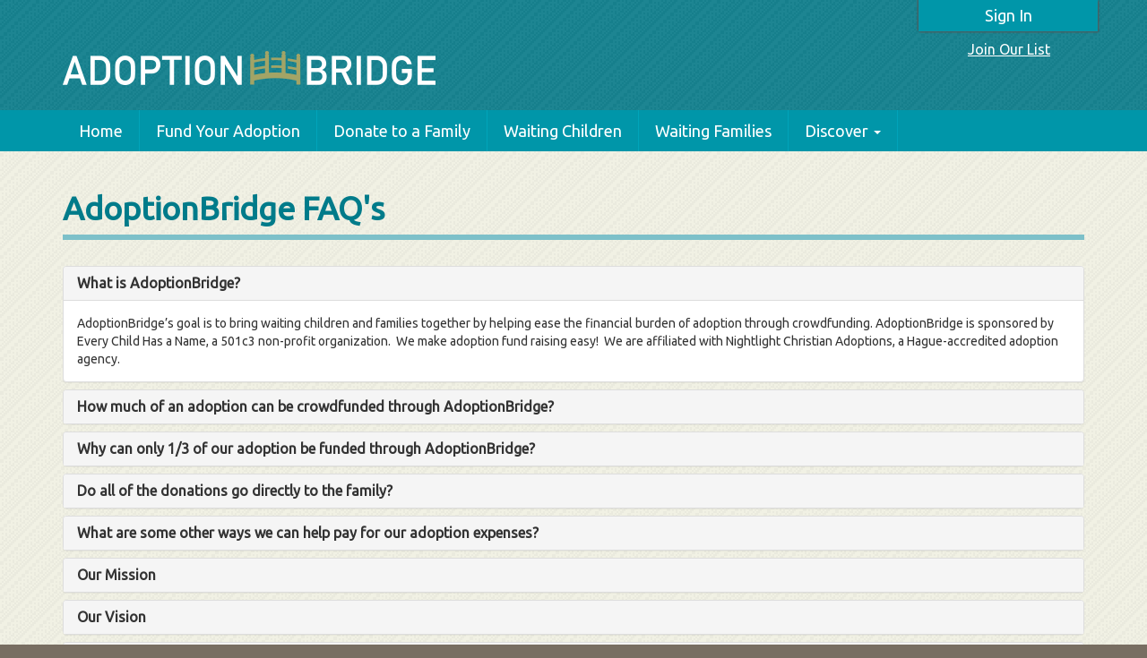

--- FILE ---
content_type: text/html; charset=UTF-8
request_url: https://adoptionbridge.org/adoptionbridge-faqs/
body_size: 12662
content:
<!DOCTYPE html>
<!--[if IE 6]><html id="ie6" lang="en-US"><![endif]-->
<!--[if IE 7]><html id="ie7" lang="en-US"><![endif]-->
<!--[if IE 8]><html id="ie8" lang="en-US"><![endif]-->
<!--[if !(IE 6) | !(IE 7) | !(IE 8)  ]><!-->
<html lang="en-US">
<!--<![endif]-->
<head>
<title>Frequently Asked Questions About Fundraising For Your Adoption - AdoptionBridge</title>
<meta charset="UTF-8">
<meta name="viewport" content="width=device-width, initial-scale=1.0">
<meta http-equiv="X-UA-Compatible" content="IE=edge">
<link rel="profile" href="https://gmpg.org/xfn/11">
<link rel="pingback" href="https://adoptionbridge.org/xmlrpc.php">
<meta name='robots' content='index, follow, max-image-preview:large, max-snippet:-1, max-video-preview:-1' />

	<!-- This site is optimized with the Yoast SEO plugin v26.6 - https://yoast.com/wordpress/plugins/seo/ -->
	<meta name="description" content="Find answers to your questions about crowdfunding for your adoption, and learn more about AdoptionBridge." />
	<link rel="canonical" href="https://adoptionbridge.org/adoptionbridge-faqs/" />
	<meta property="og:locale" content="en_US" />
	<meta property="og:type" content="article" />
	<meta property="og:title" content="Frequently Asked Questions About Fundraising For Your Adoption - AdoptionBridge" />
	<meta property="og:description" content="Find answers to your questions about crowdfunding for your adoption, and learn more about AdoptionBridge." />
	<meta property="og:url" content="https://adoptionbridge.org/adoptionbridge-faqs/" />
	<meta property="og:site_name" content="AdoptionBridge" />
	<meta property="article:modified_time" content="2024-04-11T05:46:39+00:00" />
	<meta name="twitter:card" content="summary_large_image" />
	<meta name="twitter:label1" content="Est. reading time" />
	<meta name="twitter:data1" content="6 minutes" />
	<script type="application/ld+json" class="yoast-schema-graph">{"@context":"https://schema.org","@graph":[{"@type":"WebPage","@id":"https://adoptionbridge.org/adoptionbridge-faqs/","url":"https://adoptionbridge.org/adoptionbridge-faqs/","name":"Frequently Asked Questions About Fundraising For Your Adoption - AdoptionBridge","isPartOf":{"@id":"https://adoptionbridge.org/#website"},"datePublished":"2015-04-27T20:22:44+00:00","dateModified":"2024-04-11T05:46:39+00:00","description":"Find answers to your questions about crowdfunding for your adoption, and learn more about AdoptionBridge.","breadcrumb":{"@id":"https://adoptionbridge.org/adoptionbridge-faqs/#breadcrumb"},"inLanguage":"en-US","potentialAction":[{"@type":"ReadAction","target":["https://adoptionbridge.org/adoptionbridge-faqs/"]}]},{"@type":"BreadcrumbList","@id":"https://adoptionbridge.org/adoptionbridge-faqs/#breadcrumb","itemListElement":[{"@type":"ListItem","position":1,"name":"Home","item":"https://adoptionbridge.org/"},{"@type":"ListItem","position":2,"name":"AdoptionBridge FAQ's"}]},{"@type":"WebSite","@id":"https://adoptionbridge.org/#website","url":"https://adoptionbridge.org/","name":"AdoptionBridge","description":"Crowdfunding and Fundrasing for Adoption - International, Domestic, Private and Embryo","potentialAction":[{"@type":"SearchAction","target":{"@type":"EntryPoint","urlTemplate":"https://adoptionbridge.org/?s={search_term_string}"},"query-input":{"@type":"PropertyValueSpecification","valueRequired":true,"valueName":"search_term_string"}}],"inLanguage":"en-US"}]}</script>
	<!-- / Yoast SEO plugin. -->


<link rel="alternate" title="oEmbed (JSON)" type="application/json+oembed" href="https://adoptionbridge.org/wp-json/oembed/1.0/embed?url=https%3A%2F%2Fadoptionbridge.org%2Fadoptionbridge-faqs%2F" />
<link rel="alternate" title="oEmbed (XML)" type="text/xml+oembed" href="https://adoptionbridge.org/wp-json/oembed/1.0/embed?url=https%3A%2F%2Fadoptionbridge.org%2Fadoptionbridge-faqs%2F&#038;format=xml" />
<style id='wp-img-auto-sizes-contain-inline-css' type='text/css'>
img:is([sizes=auto i],[sizes^="auto," i]){contain-intrinsic-size:3000px 1500px}
/*# sourceURL=wp-img-auto-sizes-contain-inline-css */
</style>
<style id='wp-emoji-styles-inline-css' type='text/css'>

	img.wp-smiley, img.emoji {
		display: inline !important;
		border: none !important;
		box-shadow: none !important;
		height: 1em !important;
		width: 1em !important;
		margin: 0 0.07em !important;
		vertical-align: -0.1em !important;
		background: none !important;
		padding: 0 !important;
	}
/*# sourceURL=wp-emoji-styles-inline-css */
</style>
<style id='wp-block-library-inline-css' type='text/css'>
:root{--wp-block-synced-color:#7a00df;--wp-block-synced-color--rgb:122,0,223;--wp-bound-block-color:var(--wp-block-synced-color);--wp-editor-canvas-background:#ddd;--wp-admin-theme-color:#007cba;--wp-admin-theme-color--rgb:0,124,186;--wp-admin-theme-color-darker-10:#006ba1;--wp-admin-theme-color-darker-10--rgb:0,107,160.5;--wp-admin-theme-color-darker-20:#005a87;--wp-admin-theme-color-darker-20--rgb:0,90,135;--wp-admin-border-width-focus:2px}@media (min-resolution:192dpi){:root{--wp-admin-border-width-focus:1.5px}}.wp-element-button{cursor:pointer}:root .has-very-light-gray-background-color{background-color:#eee}:root .has-very-dark-gray-background-color{background-color:#313131}:root .has-very-light-gray-color{color:#eee}:root .has-very-dark-gray-color{color:#313131}:root .has-vivid-green-cyan-to-vivid-cyan-blue-gradient-background{background:linear-gradient(135deg,#00d084,#0693e3)}:root .has-purple-crush-gradient-background{background:linear-gradient(135deg,#34e2e4,#4721fb 50%,#ab1dfe)}:root .has-hazy-dawn-gradient-background{background:linear-gradient(135deg,#faaca8,#dad0ec)}:root .has-subdued-olive-gradient-background{background:linear-gradient(135deg,#fafae1,#67a671)}:root .has-atomic-cream-gradient-background{background:linear-gradient(135deg,#fdd79a,#004a59)}:root .has-nightshade-gradient-background{background:linear-gradient(135deg,#330968,#31cdcf)}:root .has-midnight-gradient-background{background:linear-gradient(135deg,#020381,#2874fc)}:root{--wp--preset--font-size--normal:16px;--wp--preset--font-size--huge:42px}.has-regular-font-size{font-size:1em}.has-larger-font-size{font-size:2.625em}.has-normal-font-size{font-size:var(--wp--preset--font-size--normal)}.has-huge-font-size{font-size:var(--wp--preset--font-size--huge)}.has-text-align-center{text-align:center}.has-text-align-left{text-align:left}.has-text-align-right{text-align:right}.has-fit-text{white-space:nowrap!important}#end-resizable-editor-section{display:none}.aligncenter{clear:both}.items-justified-left{justify-content:flex-start}.items-justified-center{justify-content:center}.items-justified-right{justify-content:flex-end}.items-justified-space-between{justify-content:space-between}.screen-reader-text{border:0;clip-path:inset(50%);height:1px;margin:-1px;overflow:hidden;padding:0;position:absolute;width:1px;word-wrap:normal!important}.screen-reader-text:focus{background-color:#ddd;clip-path:none;color:#444;display:block;font-size:1em;height:auto;left:5px;line-height:normal;padding:15px 23px 14px;text-decoration:none;top:5px;width:auto;z-index:100000}html :where(.has-border-color){border-style:solid}html :where([style*=border-top-color]){border-top-style:solid}html :where([style*=border-right-color]){border-right-style:solid}html :where([style*=border-bottom-color]){border-bottom-style:solid}html :where([style*=border-left-color]){border-left-style:solid}html :where([style*=border-width]){border-style:solid}html :where([style*=border-top-width]){border-top-style:solid}html :where([style*=border-right-width]){border-right-style:solid}html :where([style*=border-bottom-width]){border-bottom-style:solid}html :where([style*=border-left-width]){border-left-style:solid}html :where(img[class*=wp-image-]){height:auto;max-width:100%}:where(figure){margin:0 0 1em}html :where(.is-position-sticky){--wp-admin--admin-bar--position-offset:var(--wp-admin--admin-bar--height,0px)}@media screen and (max-width:600px){html :where(.is-position-sticky){--wp-admin--admin-bar--position-offset:0px}}

/*# sourceURL=wp-block-library-inline-css */
</style><style id='global-styles-inline-css' type='text/css'>
:root{--wp--preset--aspect-ratio--square: 1;--wp--preset--aspect-ratio--4-3: 4/3;--wp--preset--aspect-ratio--3-4: 3/4;--wp--preset--aspect-ratio--3-2: 3/2;--wp--preset--aspect-ratio--2-3: 2/3;--wp--preset--aspect-ratio--16-9: 16/9;--wp--preset--aspect-ratio--9-16: 9/16;--wp--preset--color--black: #000000;--wp--preset--color--cyan-bluish-gray: #abb8c3;--wp--preset--color--white: #ffffff;--wp--preset--color--pale-pink: #f78da7;--wp--preset--color--vivid-red: #cf2e2e;--wp--preset--color--luminous-vivid-orange: #ff6900;--wp--preset--color--luminous-vivid-amber: #fcb900;--wp--preset--color--light-green-cyan: #7bdcb5;--wp--preset--color--vivid-green-cyan: #00d084;--wp--preset--color--pale-cyan-blue: #8ed1fc;--wp--preset--color--vivid-cyan-blue: #0693e3;--wp--preset--color--vivid-purple: #9b51e0;--wp--preset--gradient--vivid-cyan-blue-to-vivid-purple: linear-gradient(135deg,rgb(6,147,227) 0%,rgb(155,81,224) 100%);--wp--preset--gradient--light-green-cyan-to-vivid-green-cyan: linear-gradient(135deg,rgb(122,220,180) 0%,rgb(0,208,130) 100%);--wp--preset--gradient--luminous-vivid-amber-to-luminous-vivid-orange: linear-gradient(135deg,rgb(252,185,0) 0%,rgb(255,105,0) 100%);--wp--preset--gradient--luminous-vivid-orange-to-vivid-red: linear-gradient(135deg,rgb(255,105,0) 0%,rgb(207,46,46) 100%);--wp--preset--gradient--very-light-gray-to-cyan-bluish-gray: linear-gradient(135deg,rgb(238,238,238) 0%,rgb(169,184,195) 100%);--wp--preset--gradient--cool-to-warm-spectrum: linear-gradient(135deg,rgb(74,234,220) 0%,rgb(151,120,209) 20%,rgb(207,42,186) 40%,rgb(238,44,130) 60%,rgb(251,105,98) 80%,rgb(254,248,76) 100%);--wp--preset--gradient--blush-light-purple: linear-gradient(135deg,rgb(255,206,236) 0%,rgb(152,150,240) 100%);--wp--preset--gradient--blush-bordeaux: linear-gradient(135deg,rgb(254,205,165) 0%,rgb(254,45,45) 50%,rgb(107,0,62) 100%);--wp--preset--gradient--luminous-dusk: linear-gradient(135deg,rgb(255,203,112) 0%,rgb(199,81,192) 50%,rgb(65,88,208) 100%);--wp--preset--gradient--pale-ocean: linear-gradient(135deg,rgb(255,245,203) 0%,rgb(182,227,212) 50%,rgb(51,167,181) 100%);--wp--preset--gradient--electric-grass: linear-gradient(135deg,rgb(202,248,128) 0%,rgb(113,206,126) 100%);--wp--preset--gradient--midnight: linear-gradient(135deg,rgb(2,3,129) 0%,rgb(40,116,252) 100%);--wp--preset--font-size--small: 13px;--wp--preset--font-size--medium: 20px;--wp--preset--font-size--large: 36px;--wp--preset--font-size--x-large: 42px;--wp--preset--spacing--20: 0.44rem;--wp--preset--spacing--30: 0.67rem;--wp--preset--spacing--40: 1rem;--wp--preset--spacing--50: 1.5rem;--wp--preset--spacing--60: 2.25rem;--wp--preset--spacing--70: 3.38rem;--wp--preset--spacing--80: 5.06rem;--wp--preset--shadow--natural: 6px 6px 9px rgba(0, 0, 0, 0.2);--wp--preset--shadow--deep: 12px 12px 50px rgba(0, 0, 0, 0.4);--wp--preset--shadow--sharp: 6px 6px 0px rgba(0, 0, 0, 0.2);--wp--preset--shadow--outlined: 6px 6px 0px -3px rgb(255, 255, 255), 6px 6px rgb(0, 0, 0);--wp--preset--shadow--crisp: 6px 6px 0px rgb(0, 0, 0);}:where(.is-layout-flex){gap: 0.5em;}:where(.is-layout-grid){gap: 0.5em;}body .is-layout-flex{display: flex;}.is-layout-flex{flex-wrap: wrap;align-items: center;}.is-layout-flex > :is(*, div){margin: 0;}body .is-layout-grid{display: grid;}.is-layout-grid > :is(*, div){margin: 0;}:where(.wp-block-columns.is-layout-flex){gap: 2em;}:where(.wp-block-columns.is-layout-grid){gap: 2em;}:where(.wp-block-post-template.is-layout-flex){gap: 1.25em;}:where(.wp-block-post-template.is-layout-grid){gap: 1.25em;}.has-black-color{color: var(--wp--preset--color--black) !important;}.has-cyan-bluish-gray-color{color: var(--wp--preset--color--cyan-bluish-gray) !important;}.has-white-color{color: var(--wp--preset--color--white) !important;}.has-pale-pink-color{color: var(--wp--preset--color--pale-pink) !important;}.has-vivid-red-color{color: var(--wp--preset--color--vivid-red) !important;}.has-luminous-vivid-orange-color{color: var(--wp--preset--color--luminous-vivid-orange) !important;}.has-luminous-vivid-amber-color{color: var(--wp--preset--color--luminous-vivid-amber) !important;}.has-light-green-cyan-color{color: var(--wp--preset--color--light-green-cyan) !important;}.has-vivid-green-cyan-color{color: var(--wp--preset--color--vivid-green-cyan) !important;}.has-pale-cyan-blue-color{color: var(--wp--preset--color--pale-cyan-blue) !important;}.has-vivid-cyan-blue-color{color: var(--wp--preset--color--vivid-cyan-blue) !important;}.has-vivid-purple-color{color: var(--wp--preset--color--vivid-purple) !important;}.has-black-background-color{background-color: var(--wp--preset--color--black) !important;}.has-cyan-bluish-gray-background-color{background-color: var(--wp--preset--color--cyan-bluish-gray) !important;}.has-white-background-color{background-color: var(--wp--preset--color--white) !important;}.has-pale-pink-background-color{background-color: var(--wp--preset--color--pale-pink) !important;}.has-vivid-red-background-color{background-color: var(--wp--preset--color--vivid-red) !important;}.has-luminous-vivid-orange-background-color{background-color: var(--wp--preset--color--luminous-vivid-orange) !important;}.has-luminous-vivid-amber-background-color{background-color: var(--wp--preset--color--luminous-vivid-amber) !important;}.has-light-green-cyan-background-color{background-color: var(--wp--preset--color--light-green-cyan) !important;}.has-vivid-green-cyan-background-color{background-color: var(--wp--preset--color--vivid-green-cyan) !important;}.has-pale-cyan-blue-background-color{background-color: var(--wp--preset--color--pale-cyan-blue) !important;}.has-vivid-cyan-blue-background-color{background-color: var(--wp--preset--color--vivid-cyan-blue) !important;}.has-vivid-purple-background-color{background-color: var(--wp--preset--color--vivid-purple) !important;}.has-black-border-color{border-color: var(--wp--preset--color--black) !important;}.has-cyan-bluish-gray-border-color{border-color: var(--wp--preset--color--cyan-bluish-gray) !important;}.has-white-border-color{border-color: var(--wp--preset--color--white) !important;}.has-pale-pink-border-color{border-color: var(--wp--preset--color--pale-pink) !important;}.has-vivid-red-border-color{border-color: var(--wp--preset--color--vivid-red) !important;}.has-luminous-vivid-orange-border-color{border-color: var(--wp--preset--color--luminous-vivid-orange) !important;}.has-luminous-vivid-amber-border-color{border-color: var(--wp--preset--color--luminous-vivid-amber) !important;}.has-light-green-cyan-border-color{border-color: var(--wp--preset--color--light-green-cyan) !important;}.has-vivid-green-cyan-border-color{border-color: var(--wp--preset--color--vivid-green-cyan) !important;}.has-pale-cyan-blue-border-color{border-color: var(--wp--preset--color--pale-cyan-blue) !important;}.has-vivid-cyan-blue-border-color{border-color: var(--wp--preset--color--vivid-cyan-blue) !important;}.has-vivid-purple-border-color{border-color: var(--wp--preset--color--vivid-purple) !important;}.has-vivid-cyan-blue-to-vivid-purple-gradient-background{background: var(--wp--preset--gradient--vivid-cyan-blue-to-vivid-purple) !important;}.has-light-green-cyan-to-vivid-green-cyan-gradient-background{background: var(--wp--preset--gradient--light-green-cyan-to-vivid-green-cyan) !important;}.has-luminous-vivid-amber-to-luminous-vivid-orange-gradient-background{background: var(--wp--preset--gradient--luminous-vivid-amber-to-luminous-vivid-orange) !important;}.has-luminous-vivid-orange-to-vivid-red-gradient-background{background: var(--wp--preset--gradient--luminous-vivid-orange-to-vivid-red) !important;}.has-very-light-gray-to-cyan-bluish-gray-gradient-background{background: var(--wp--preset--gradient--very-light-gray-to-cyan-bluish-gray) !important;}.has-cool-to-warm-spectrum-gradient-background{background: var(--wp--preset--gradient--cool-to-warm-spectrum) !important;}.has-blush-light-purple-gradient-background{background: var(--wp--preset--gradient--blush-light-purple) !important;}.has-blush-bordeaux-gradient-background{background: var(--wp--preset--gradient--blush-bordeaux) !important;}.has-luminous-dusk-gradient-background{background: var(--wp--preset--gradient--luminous-dusk) !important;}.has-pale-ocean-gradient-background{background: var(--wp--preset--gradient--pale-ocean) !important;}.has-electric-grass-gradient-background{background: var(--wp--preset--gradient--electric-grass) !important;}.has-midnight-gradient-background{background: var(--wp--preset--gradient--midnight) !important;}.has-small-font-size{font-size: var(--wp--preset--font-size--small) !important;}.has-medium-font-size{font-size: var(--wp--preset--font-size--medium) !important;}.has-large-font-size{font-size: var(--wp--preset--font-size--large) !important;}.has-x-large-font-size{font-size: var(--wp--preset--font-size--x-large) !important;}
/*# sourceURL=global-styles-inline-css */
</style>

<style id='classic-theme-styles-inline-css' type='text/css'>
/*! This file is auto-generated */
.wp-block-button__link{color:#fff;background-color:#32373c;border-radius:9999px;box-shadow:none;text-decoration:none;padding:calc(.667em + 2px) calc(1.333em + 2px);font-size:1.125em}.wp-block-file__button{background:#32373c;color:#fff;text-decoration:none}
/*# sourceURL=/wp-includes/css/classic-themes.min.css */
</style>
<link rel='stylesheet' id='terra_font-css' href='//fonts.googleapis.com/css?family=Ubuntu%3A400%2C400italic%2C600%2C600italic&#038;ver=6.9' type='text/css' media='all' />
<link rel='stylesheet' id='ter_bootstrap-css' href='//cdnjs.cloudflare.com/ajax/libs/twitter-bootstrap/3.3.4/css/bootstrap.min.css?ver=6.9' type='text/css' media='all' />
<link rel='stylesheet' id='ter_styles-css' href='https://adoptionbridge.org/wp-content/themes/terra/style.css?ver=6.9' type='text/css' media='all' />
<link rel='stylesheet' id='ter_child_styles-css' href='https://adoptionbridge.org/wp-content/themes/expressline-adoptionbridge/style.css?ver=6.9' type='text/css' media='all' />
<script type="text/javascript" src="//cdnjs.cloudflare.com/ajax/libs/jquery/1.9.1/jquery.min.js?ver=6.9" id="jquery-js"></script>
<script type="text/javascript" src="https://adoptionbridge.org/wp-content/themes/expressline-adoptionbridge//js/scripts.js?ver=6.9" id="custom-script-js"></script>
<script type="text/javascript" src="//cdnjs.cloudflare.com/ajax/libs/twitter-bootstrap/3.3.4/js/bootstrap.min.js?ver=6.9" id="ter_bootstrap_js-js"></script>
<script type="text/javascript" src="https://adoptionbridge.org/wp-content/themes/terra/js/scripts.js?ver=6.9" id="ter_scripts-js"></script>
<link rel="https://api.w.org/" href="https://adoptionbridge.org/wp-json/" /><link rel="alternate" title="JSON" type="application/json" href="https://adoptionbridge.org/wp-json/wp/v2/pages/202" /><link rel='shortlink' href='https://adoptionbridge.org/?p=202' />
<meta property="og:title" content="AdoptionBridge FAQ's" /><meta property="og:description" content="What is AdoptionBridge? AdoptionBridge’s goal is to bring waiting children and families together by helping ease the financial burden of adoption..." /><link rel="apple-touch-icon" sizes="57x57" href="/apple-touch-icon-57x57.png">
<link rel="apple-touch-icon" sizes="114x114" href="/apple-touch-icon-114x114.png">
<link rel="apple-touch-icon" sizes="72x72" href="/apple-touch-icon-72x72.png">
<link rel="apple-touch-icon" sizes="144x144" href="/apple-touch-icon-144x144.png">
<link rel="apple-touch-icon" sizes="60x60" href="/apple-touch-icon-60x60.png">
<link rel="apple-touch-icon" sizes="120x120" href="/apple-touch-icon-120x120.png">
<link rel="apple-touch-icon" sizes="76x76" href="/apple-touch-icon-76x76.png">
<link rel="apple-touch-icon" sizes="152x152" href="/apple-touch-icon-152x152.png">
<link rel="apple-touch-icon" sizes="180x180" href="/apple-touch-icon-180x180.png">
<link rel="icon" type="image/png" href="/favicon-192x192.png" sizes="192x192">
<link rel="icon" type="image/png" href="/favicon-160x160.png" sizes="160x160">
<link rel="icon" type="image/png" href="/favicon-96x96.png" sizes="96x96">
<link rel="icon" type="image/png" href="/favicon-16x16.png" sizes="16x16">
<link rel="icon" type="image/png" href="/favicon-32x32.png" sizes="32x32">
<meta name="msapplication-TileColor" content="#2b5797">
<meta name="msapplication-TileImage" content="/mstile-144x144.png"><!--[if lt IE 9]>
	<script src="https://adoptionbridge.org/wp-content/themes/terra/js/html5.js" type="text/javascript"></script>
    <script src="https://adoptionbridge.org/wp-content/themes/terra/js/respond.min.js" type="text/javascript"></script>
<![endif]-->
<meta name="google-site-verification" content="2hP6u-85OVdt6KlpwZ0HXzGpyj_VQA7twr2s83_aV1I" />

<!-- Global site tag (gtag.js) - Google Analytics -->

<script async src="https://www.googletagmanager.com/gtag/js?id=UA-82755792-1"></script>

<script>

window.dataLayer = window.dataLayer || [];

function gtag(){dataLayer.push(arguments);}

gtag('js', new Date());

gtag('config', 'UA-82755792-1');

</script>
	
<script>
/*(function() {
    $(document).ready(function() {
    	if(document.cookie.indexOf('dismissMPMFAppPopAlert4') == -1) {
	    	window.dismissAppPop = function() {
			    var expires = "";
			    if (true) {
			        var date = new Date();
			        date.setTime(date.getTime() + (30*24*60*60*1000));
			        expires = "; expires=" + date.toUTCString();
			    }
			    document.cookie = 'dismissMPMFAppPopAlert4' + "=" + ('ye' || "")  + expires + "; path=/";
			    $('#apppopcontainer').hide();
			    $('#apppopdismiss').hide();
	    	}
	        var runAppPop = function(popTarget) {
	            var appPopHTML = '<a style="text-decoration:none;" href="' + popTarget + '"><div id="apppopcontainer" style="max-height: 0;transition: max-height 0.5s ease;overflow: hidden;width: 100%;position: relative;z-index: 9999;background: #007B8A;top: 0;margin: 0%;text-align: center;"><h2 style="color: white;font-size:19pt;margin-top:26px;">Thank you for visiting our site.</h2><h4 style="color: white;margin-bottom:40px;">For an improved mobile experience, please click here to download our app.</h4></div></a><a  id="apppopdismiss" style="position:absolute;top:0;right:0;color:white;z-index:10000;padding:8px;" href="javascript:window.dismissAppPop();" onclick="window.dismissAppPop();">Dismiss</a>';
	            $('body').prepend(appPopHTML);
	            setTimeout(function() {
	                $('#apppopcontainer').css('max-height', '300px')
	            }, 1000)
	        };
	        var userAgent = navigator.userAgent || navigator.vendor || window.opera;
	        if (/windows phone/i.test(userAgent)) {}
	        if (/android/i.test(userAgent)) {
	            runAppPop("https://play.google.com/store/apps/details?id=com.adoptionbridge")
	        }
	        if (/iPad|iPhone|iPod/.test(userAgent) && !window.MSStream) {
	            if (document.cookie.indexOf("iphone_redirect=false") == -1) {
	                runAppPop("https://itunes.apple.com/app/id1386769124")
	            }
	        }
    	}
    })
})(); */
</script>
</head>
<body data-rsssl=1 class="wp-singular page-template-default page page-id-202 wp-theme-terra wp-child-theme-expressline-adoptionbridge">
<div id="page-wrap"><!-- Closes in footer -->
	<div id="page">
		<header id="branding" role="banner" class="relative bg-teal-pattern">
			<div class="container relative">
								<a href="/sign-in/" class="ab-btn ab-btn-shadow">Sign In</a>
				<a href="/join-our-list/" id="list-link" class="block">Join Our List</a>
								<div class="row">
					<div id="branding-left" class="col-sm-7">		<div id="site-logo"><a id="logo" href="https://adoptionbridge.org/"><img class="img-responsive inline-block" src="https://adoptionbridge.org/wp-content/themes/expressline-adoptionbridge/graphics/logo-ab.png" alt="AdoptionBridge" title="Return to Home Page"></a></div>
    </div>
					<div id="branding-right" class="col-sm-5 text-right"></div>
				</div>
			</div>
		</header>
			<nav id="primary-nav" class="ter-navbar navbar navbar-default navbar-static-top">
			<div class="container">
            	<div class="navbar-header">
                	<button type="button" class="navbar-toggle" data-toggle="collapse" data-target="#primary-collapse"> <span class="icon-bar"></span> <span class="icon-bar"></span> <span class="icon-bar"></span> </button>
                </div>
				<div id="primary-collapse" class="navbar-collapse collapse" role="navigation">
					<ul id="primary-nav-ul" class="nav navbar-nav">
						<li id="menu-item-90" class="menu-item menu-item-type-post_type menu-item-object-page menu-item-home level-0 menu-item-90"><a href="https://adoptionbridge.org/">Home</a></li>
<li id="menu-item-38" class="menu-item menu-item-type-post_type menu-item-object-page level-0 menu-item-38"><a href="https://adoptionbridge.org/crowdfund-your-adoption/">Fund Your Adoption</a></li>
<li id="menu-item-94" class="menu-item menu-item-type-custom menu-item-object-custom level-0 menu-item-94"><a href="/families/">Donate to a Family</a></li>
<li id="menu-item-192" class="menu-item menu-item-type-custom menu-item-object-custom level-0 menu-item-192"><a href="/waiting-children/">Waiting Children</a></li>
<li id="menu-item-1549" class="menu-item menu-item-type-custom menu-item-object-custom level-0 menu-item-1549"><a href="/dear-birthmother-profiles/">Waiting Families</a></li>
<li id="menu-item-33" class="menu-item menu-item-type-custom menu-item-object-custom current-menu-ancestor current-menu-parent menu-item-has-children level-0 menu-item-33 dropdown"><a href="#" data-toggle="dropdown" >Discover<b class="caret"></b></a>
<ul class="sub-menu dropdown-menu level-1">
	<li id="menu-item-34" class="menu-item menu-item-type-post_type menu-item-object-page level-1 menu-item-34"><a href="https://adoptionbridge.org/about-adoptionbridge/">About  AdoptionBridge</a></li>
	<li id="menu-item-208" class="menu-item menu-item-type-post_type menu-item-object-page current-menu-item page_item page-item-202 current_page_item level-1 menu-item-208 active"><a href="https://adoptionbridge.org/adoptionbridge-faqs/">AdoptionBridge FAQ's</a></li>
	<li id="menu-item-35" class="menu-item menu-item-type-post_type menu-item-object-page level-1 menu-item-35"><a href="https://adoptionbridge.org/blog/">Blog</a></li>
	<li id="menu-item-60" class="menu-item menu-item-type-post_type menu-item-object-page level-1 menu-item-60"><a href="https://adoptionbridge.org/contact/">Contact</a></li>
	<li id="menu-item-19672" class="menu-item menu-item-type-custom menu-item-object-custom level-1 menu-item-19672"><a href="https://nightlight.mysamdb.com/SAM/Fm/ApplicationForm_Preliminary_NL_Edt.aspx">Get started on an adoption</a></li>
	<li id="menu-item-105" class="menu-item menu-item-type-post_type menu-item-object-page level-1 menu-item-105"><a href="https://adoptionbridge.org/registration/">Registration</a></li>
	<li id="menu-item-2827" class="menu-item menu-item-type-custom menu-item-object-custom level-1 menu-item-2827"><a href="http://www.everychildhasaname.org">Every Child Has a Name</a></li>
	<li id="menu-item-308" class="menu-item menu-item-type-post_type menu-item-object-page level-1 menu-item-308"><a href="https://adoptionbridge.org/terms-and-conditions/">Terms and Conditions</a></li>
	<li id="menu-item-4365" class="menu-item menu-item-type-post_type menu-item-object-page level-1 menu-item-4365"><a href="https://adoptionbridge.org/privacy-policy/">Privacy Policy</a></li>
	<li id="menu-item-40" class="menu-item menu-item-type-post_type menu-item-object-page level-1 menu-item-40"><a href="https://adoptionbridge.org/sitemap/">Sitemap</a></li>
</ul>
</li>
					</ul>
				</div>
		</div>
	</nav>
    		<div class="bg-yel-pattern"><!-- Closes in footer -->																												<div id="main" class="container">
	<div id="main-row" class="row">
		<div id="primary" class="col-sm-12">
			<div id="content" role="main">
								<article id="post-202" class="post-202 page type-page status-publish hentry">
	<header class="page-header">
		<h1 class="page-title">AdoptionBridge FAQ's</h1>
	</header><!-- .page-header -->
	<div class="entry-content">
		<div id="accordion" class="panel-group">
<div class="panel panel-default">
<div id="faq-heading-1" class="panel-heading">
<h4 class="panel-title"><a href="#faq-1" data-toggle="collapse" data-parent="#accordion">What is AdoptionBridge?</a></h4>
</div>
<div id="faq-1" class="panel-collapse collapse in">
<div class="panel-body">AdoptionBridge’s goal is to bring waiting children and families together by helping ease the financial burden of adoption through crowdfunding. AdoptionBridge is sponsored by Every Child Has a Name, a 501c3 non-profit organization.  We make adoption fund raising easy!  We are affiliated with Nightlight Christian Adoptions, a Hague-accredited adoption agency.</div>
</div>
</div>
<p><!-- /.panel --></p>
<div class="panel panel-default">
<div id="faq-heading-2" class="panel-heading">
<h4 class="panel-title"><a class="collapsed" href="#faq-2" data-toggle="collapse" data-parent="#accordion">How much of an adoption can be crowdfunded through AdoptionBridge?</a></h4>
</div>
<div id="faq-2" class="panel-collapse collapse">
<div class="panel-body">1/3 of a family’s adoption expenses can be funded through AdoptionBridge’s crowdfunding platform.</div>
</div>
</div>
<p><!-- /.panel --></p>
<div class="panel panel-default">
<div id="faq-heading-3" class="panel-heading">
<h4 class="panel-title"><a class="collapsed" href="#faq-3" data-toggle="collapse" data-parent="#accordion">Why can only 1/3 of our adoption be funded through AdoptionBridge?</a></h4>
</div>
<div id="faq-3" class="panel-collapse collapse">
<div class="panel-body">We limit the amount of fund raising to 33% for several reasons.  First, it is a fund raising strategy.  Donors are more likely to give, especially toward the end of the campaign, when they see your goal is realistic.  Some donors may see you are just a little way from your goal, and help you get there.  It is discouraging to see a large number of people not reaching their fund raising goal.  Second, the volunteer committee overseeing grants is comprised of adoptive parents.  They believe everyone should have "skin in the game."  It is our expectation that the adoption will also cost you.  Donors don't want to feel that they are giving more to your adoption than you are.  They want to help you.</div>
</div>
</div>
<p><!-- /.panel --></p>
<div class="panel panel-default">
<div id="faq-heading-3b" class="panel-heading">
<h4 class="panel-title"><a class="collapsed" href="#faq-3b" data-toggle="collapse" data-parent="#accordion">Do all of the donations go directly to the family?</a></h4>
</div>
<div id="faq-3b" class="panel-collapse collapse">
<div class="panel-body">In order to make AdoptionBridge feasible, we use an electronic payment system to help our families raise money and receive their payments in a timely fashion. This means that about 3% of each gift is deducted by our credit card merchant.  Operations of AdoptionBridge, the website, are funded entirely by donations and funding through the non-profit Every Child has a name.</div>
</div>
</div>
<p><!-- /.panel --></p>
<div class="panel panel-default">
<div id="faq-heading-4" class="panel-heading">
<h4 class="panel-title"><a class="collapsed" href="#faq-4" data-toggle="collapse" data-parent="#accordion">What are some other ways we can help pay for our adoption expenses?</a></h4>
</div>
<div id="faq-4" class="panel-collapse collapse">
<div class="panel-body">In addition to the money you raise by crowdfunding on AdoptionBridge, there are a number of grants, loans, tax credits, and adoption assistance programs available. Please connect with your adoption agency for specific opportunities.</div>
</div>
</div>
<p><!-- /.panel --></p>
<div class="panel panel-default">
<div id="faq-heading-5" class="panel-heading">
<h4 class="panel-title"><a class="collapsed" href="#faq-5" data-toggle="collapse" data-parent="#accordion">Our Mission</a></h4>
</div>
<div id="faq-5" class="panel-collapse collapse">
<div class="panel-body">The mission of AdoptionBridge is to help bridge the emotional and financial challenges between waiting children and loving parents.</div>
</div>
</div>
<p><!-- /.panel --></p>
<div class="panel panel-default">
<div id="faq-heading-6" class="panel-heading">
<h4 class="panel-title"><a class="collapsed" href="#faq-6" data-toggle="collapse" data-parent="#accordion">Our Vision</a></h4>
</div>
<div id="faq-6" class="panel-collapse collapse">
<div class="panel-body">The vision of AdoptionBridge is to be a central place where adoptive parents secure both emotional and financial support from their friends and family on their journey to adoption.</div>
</div>
</div>
<p><!-- /.panel --></p>
<div class="panel panel-default">
<div id="faq-heading-7" class="panel-heading">
<h4 class="panel-title"><a class="collapsed" href="#faq-7" data-toggle="collapse" data-parent="#accordion">What do we do?</a></h4>
</div>
<div id="faq-7" class="panel-collapse collapse">
<div class="panel-body">AdoptionBridge functions as a resource where prospective adoptive parents can secure guidance and support during their adoptive journey.</div>
</div>
</div>
<p><!-- /.panel --></p>
<div class="panel panel-default">
<div id="faq-heading-8" class="panel-heading">
<h4 class="panel-title"><a class="collapsed" href="#faq-8" data-toggle="collapse" data-parent="#accordion">Who are we?</a></h4>
</div>
<div id="faq-8" class="panel-collapse collapse">
<div class="panel-body">We are <a href="http://www.everychildhasaname.org"><em>Every Child Has a Name</em></a>, a 501c3 charitable organization EIN 20-4692541, chartered to support humanitarian efforts across the globe. Through our AdoptionBridge ministry, we secure and direct our resources to support prospective adoptive parents on their journey towards adoption. We are operated by a <a href="https://www.everychildhasaname.org/board">volunteer board of directors</a>.  Our board of directors are affiliated with <a href="http://www.nightlight.org">Nightlight Christian Adoptions</a>.</div>
</div>
</div>
<p><!-- /.panel --></p>
<div class="panel panel-default">
<div id="faq-heading-9" class="panel-heading">
<h4 class="panel-title"><a class="collapsed" href="#faq-9" data-toggle="collapse" data-parent="#accordion">Where do adoption donations go?</a></h4>
</div>
<div id="faq-9" class="panel-collapse collapse">
<div class="panel-body">Donations are made to Every Child Has a Name, a non-profit 501c3 organization, which runs AdoptionBridge. <a href="http://www.guidestar.org/organizations/20-4692541/every-child-has-a-name.aspx" target="_blank" rel="noopener noreferrer" type="0"> See our profile on GuideStar.</a>  97% of the money is paid directly to adoption agencies to offset the fees of a particular family's adoption. the remaining 3% covers credit card processing fees.</div>
</div>
</div>
<p><!-- /.panel --></p>
<div class="panel panel-default">
<div id="faq-heading-10" class="panel-heading">
<h4 class="panel-title"><a class="collapsed" href="#faq-10" data-toggle="collapse" data-parent="#accordion">What is the process to support an adoptive family?</a></h4>
</div>
<div id="faq-10" class="panel-collapse collapse">
<div class="panel-body">Donations are directed through AdoptionBridge to Every Child Has a Name, and are used solely for adoption grants awarded to families listed on our site. The board of Every Child Has a Name meets monthly to review all donations, and votes to award grants for adoptive families. These grants are paid directly to the adoption agency, and are credited to a specific family's account. Every Child Has a Name does not deduct any fund from donations made through AdoptionBridge, and is able to do this because we are a volunteer organization.</div>
</div>
</div>
<p><!-- /.panel --></p>
<div class="panel panel-default">
<div id="faq-heading-11" class="panel-heading">
<h4 class="panel-title"><a class="collapsed" href="#faq-11" data-toggle="collapse" data-parent="#accordion">Do donations go directly to the family?</a></h4>
</div>
<div id="faq-11" class="panel-collapse collapse">
<div class="panel-body">Donations are awarded to the prospective adoptive family through a grant.  Funds are paid to that family's adoption agency to offset their fees. The IRS requires that a 501c3 organization make an independent evaluation of grants to individuals. The board of directors of Every Child has a Name awards grants to adoptive families, who may be required to submit proof of adoption expenses, and/or proof of completed home study. We are committed to awarding each family at least as much money as is raised in their honor (minus credit card processing fee of 3%). If a family is unable to adopt, the board will award a grant to another adoptive family. Families may raise up to 1/3 of the total projected cost of their adoption on AdoptionBridge. This policy is intended to ensure that adoptive families are also prepared to make a personal financial commitment toward adoption.</div>
</div>
</div>
<p><!-- /.panel --></p>
<p><!-- /.panel --></p>
<div class="panel panel-default">
<div id="faq-heading-13" class="panel-heading">
<h4 class="panel-title"><a class="collapsed" href="#faq-13" data-toggle="collapse" data-parent="#accordion">How long does it take to get a grant awarded?</a></h4>
</div>
<div id="faq-13" class="panel-collapse collapse">
<div class="panel-body">Donations to AdoptionBridge are reviewed by the Every Child Has a Name board each month. Following board approval, grants are then distributed to the respective adoption agency representing the adoptive parents. Funds are awarded to the adoption agency when the family reaches the dossier phase of their adoption. When the family is ready to pay fees for dossier, referral, travel, or finalization phase of the adoption, AdoptionBridge will issue the applicable payment to their agency. Families are permitted to switch agencies or adoption programs.</div>
</div>
</div>
<p><!-- /.panel --></p>
<div class="panel panel-default">
<div id="faq-heading-14" class="panel-heading">
<h4 class="panel-title"><a class="collapsed" href="#faq-14" data-toggle="collapse" data-parent="#accordion">Do we get a receipt after donating?</a></h4>
</div>
<div id="faq-14" class="panel-collapse collapse">
<div class="panel-body">Yes, you receive a receipt immediately if you donate using a credit card. Please note that your actual tax deductible amount will be your donation less the credit card fees charged for the transaction. <em>Every Child Has a Name</em> will then follow up at the end of each calendar year with a financial summary of all donations received and disbursed each year.</div>
</div>
</div>
<p><!-- /.panel --></p>
<div class="panel panel-default">
<div id="faq-heading-15" class="panel-heading">
<h4 class="panel-title"><a class="collapsed" href="#faq-15" data-toggle="collapse" data-parent="#accordion">Is my donation tax-deductible?</a></h4>
</div>
<div id="faq-15" class="panel-collapse collapse">
<div class="panel-body">Your donation is likely tax deductible but we recommend that you consult a tax adviser for confirmation. Every Child Has a Name is a non-profit 501(c)(3) charitable organization.</div>
</div>
</div>
<p><!-- /.panel --></p>
<div class="panel panel-default">
<div id="faq-heading-16" class="panel-heading">
<h4 class="panel-title"><a class="collapsed" href="#faq-16" data-toggle="collapse" data-parent="#accordion">Can I get a refund?</a></h4>
</div>
<div id="faq-16" class="panel-collapse collapse">
<div class="panel-body">In order for any donation to be tax deductible, it must be given with "no strings attached." That means that donations are not refundable. In the event that the family you are supporting is not able to complete an adoption, 100% of the funds will be used to support another family's adoption. This decision will be solely at the discretion of the board of directors.  See "<a href="https://adoptionbridge.org/terms-and-conditions/">terms and conditions</a>" for more details, including when a refund from your agency would be appropriate.</div>
</div>
</div>
<p><!-- /.panel --></p>
<div class="panel panel-default">
<div id="faq-heading-17" class="panel-heading">
<h4 class="panel-title"><a class="collapsed" href="#faq-17" data-toggle="collapse" data-parent="#accordion">What if I am unable to complete my adoption?</a></h4>
</div>
<div id="faq-17" class="panel-collapse collapse">
<div class="panel-body">You will receive all funds due to your agency. If you raise more than your agency requires, the excess funds will be given to another adoptive family.</div>
</div>
</div>
<p><!-- /.panel --></p>
<div class="panel panel-default">
<div id="faq-heading-18" class="panel-heading">
<h4 class="panel-title"><a class="collapsed" href="#faq-18" data-toggle="collapse" data-parent="#accordion">What if I raise more than I need?</a></h4>
</div>
<div id="faq-18" class="panel-collapse collapse">
<div class="panel-body">AdoptionBridge will send funds due to your agency. If your paid fees and grant funds exceed what is due, your agency may be able to refund the excess amount, provided the refund does not exceed the amount you actually paid. See "<a href="https://adoptionbridge.org/terms-and-conditions/">terms and conditions</a>" for more details, including when a refund from your agency would be appropriate.</div>
</div>
</div>
<p><!-- /.panel --></p>
<div class="panel panel-default">
<div id="faq-heading-19" class="panel-heading">
<h4 class="panel-title"><a class="collapsed" href="#faq-19" data-toggle="collapse" data-parent="#accordion">Other details</a></h4>
</div>
<div id="faq-19" class="panel-collapse collapse">
<div class="panel-body">Every Child Has a Name is committed to transparency in our AdoptionBridge ministry and how we treat all donations made to support adoptive parents. Members of the Board of Every Child Has a Name are not permitted to make grant decisions for their own adoptions, for close friends, clients or extended family members. Members of the Board are not permitted to make grant decisions regarding families to whom they have donated directly.</div>
</div>
</div>
<p><!-- /.panel --></p>
</div>
<p><!-- /.panel --></p>
<div class="panel panel-default">
<div id="faq-heading-20" class="panel-heading">
<h4 class="panel-title"><a class="collapsed" href="#faq-20" data-toggle="collapse" data-parent="#accordion">How can I raise the rest of the money I need?</a></h4>
</div>
<div id="faq-20" class="panel-collapse collapse">
<div class="panel-body">You can get a low interest adoption loan from the <a href="http://www.americaschristiancu.com">American Christian Credit Union</a>.</div>
</div>
</div>
<p><!-- /.panel --><br />
<!-- /.panel-group --></p>
			</div><!-- .entry-content -->
	<footer class="entry-meta hidden">
	</footer><!-- .entry-meta -->
</article><!-- #post-202 -->			</div><!-- /#content -->
		</div><!-- /#primary -->
	</div><!-- /#main-row -->
</div><!-- /#main -->

<script nitro-exclude>
    document.cookie = 'nitroCachedPage=' + (!window.NITROPACK_STATE ? '0' : '1') + '; path=/; SameSite=Lax';
</script>		</div><!-- /.bg-yel-pattern -->

		
		
		<footer id="colophon" role="contentinfo" class="home-footer bg-brown">			

			<div id="footer-top" class="text-center ov-hidden bg-dk-tan">

				<div class="text-center pad text-x-large">&nbsp</div>

			</div><!-- /#footer-top -->

			<div class="container">

				<div id="footer-nav-row-1" class="row footer-nav-row">

					<div class="col-xs-12 col-sm-4 footer-nav-col">

						<a href="http://www.everychildhasaname.org/" target="_blank" style="text-decoration:none"><strong class="text-gold text-x-large">Every Child Has A Name</strong></a><br>

						<a href="mailto:info@adoptionbridge.org">info@adoptionbridge.org</a><br>

						1528 Brookhollow Dr #100<br>

						Santa Ana CA 92705<br><br>
						
						AdoptionBridge is affiliated with Nightlight Christian Adoptions, a Hauge Accredited Adoption Agency

					</div>

					<div class="col-xs-12 col-sm-4 footer-nav-col text-center social-icons">

						<div class="text-center inline-block"><a href="https://www.facebook.com/pages/AdoptionBridge/1074973809196695?fref=ts" target="_blank"><img src="https://adoptionbridge.org/wp-content/themes/expressline-adoptionbridge/graphics/icon-fb.png" alt="Follow us on Facebook"></a></div>

						<div class="text-center inline-block"><a href="https://twitter.com/AdoptionBridge" target="_blank"><img src="https://adoptionbridge.org/wp-content/themes/expressline-adoptionbridge/graphics/icon-tw.png" alt="Follow us on Twitter"></a></div>

						<div class="text-center inline-block"><a href="https://www.pinterest.com/nightlightadopt/" target="_blank"><img src="https://adoptionbridge.org/wp-content/themes/expressline-adoptionbridge/graphics/icon-pinterest.png" alt="Check us out on Pinterest"></a></div>



					</div>

					<div class="col-xs-12 col-sm-4 footer-nav-col text-small">AdoptionBridge is sponsored by the 501c3 organization <a href="http://www.everychildhasaname.org/" target="_blank">Every Child Has A Name</a>. 97% of every donation goes directly to help pay adoption fees, and 3% covers the credit card processing. The IRS requires that the board of directors makes an independent decision to award grants. AdoptionBridge is committed to offering grants to adoptive families that meet or exceed the amount of money raised in their honor. Gifts are tax-deductible.</div>

				</div><!-- /.row -->

				<div class="row">

					<div class="col-md-12"><div id="copyright">&copy; 2026 AdoptionBridge - Design by <a target="_blank" href="http://atrainmarketing.com">A-Train Marketing</a></div></div>

				</div><!-- /.row -->

			</div><!-- /.container -->

		</footer>

			

			

	</div><!-- /#page -->

</div><!-- /#page-wrap - Opens in header -->

<script type="text/javascript">jQuery(".gform_wrapper .button").addClass("btn btn-info");</script><script type="text/javascript">jQuery("article img,.widget img").addClass("img-responsive");</script>
<script type="speculationrules">
{"prefetch":[{"source":"document","where":{"and":[{"href_matches":"/*"},{"not":{"href_matches":["/wp-*.php","/wp-admin/*","/wp-content/uploads/*","/wp-content/*","/wp-content/plugins/*","/wp-content/themes/expressline-adoptionbridge/*","/wp-content/themes/terra/*","/*\\?(.+)"]}},{"not":{"selector_matches":"a[rel~=\"nofollow\"]"}},{"not":{"selector_matches":".no-prefetch, .no-prefetch a"}}]},"eagerness":"conservative"}]}
</script>
<script type="text/javascript" src="https://adoptionbridge.org/wp-includes/js/comment-reply.min.js?ver=6.9" id="comment-reply-js" async="async" data-wp-strategy="async" fetchpriority="low"></script>
<script id="wp-emoji-settings" type="application/json">
{"baseUrl":"https://s.w.org/images/core/emoji/17.0.2/72x72/","ext":".png","svgUrl":"https://s.w.org/images/core/emoji/17.0.2/svg/","svgExt":".svg","source":{"concatemoji":"https://adoptionbridge.org/wp-includes/js/wp-emoji-release.min.js?ver=6.9"}}
</script>
<script type="module">
/* <![CDATA[ */
/*! This file is auto-generated */
const a=JSON.parse(document.getElementById("wp-emoji-settings").textContent),o=(window._wpemojiSettings=a,"wpEmojiSettingsSupports"),s=["flag","emoji"];function i(e){try{var t={supportTests:e,timestamp:(new Date).valueOf()};sessionStorage.setItem(o,JSON.stringify(t))}catch(e){}}function c(e,t,n){e.clearRect(0,0,e.canvas.width,e.canvas.height),e.fillText(t,0,0);t=new Uint32Array(e.getImageData(0,0,e.canvas.width,e.canvas.height).data);e.clearRect(0,0,e.canvas.width,e.canvas.height),e.fillText(n,0,0);const a=new Uint32Array(e.getImageData(0,0,e.canvas.width,e.canvas.height).data);return t.every((e,t)=>e===a[t])}function p(e,t){e.clearRect(0,0,e.canvas.width,e.canvas.height),e.fillText(t,0,0);var n=e.getImageData(16,16,1,1);for(let e=0;e<n.data.length;e++)if(0!==n.data[e])return!1;return!0}function u(e,t,n,a){switch(t){case"flag":return n(e,"\ud83c\udff3\ufe0f\u200d\u26a7\ufe0f","\ud83c\udff3\ufe0f\u200b\u26a7\ufe0f")?!1:!n(e,"\ud83c\udde8\ud83c\uddf6","\ud83c\udde8\u200b\ud83c\uddf6")&&!n(e,"\ud83c\udff4\udb40\udc67\udb40\udc62\udb40\udc65\udb40\udc6e\udb40\udc67\udb40\udc7f","\ud83c\udff4\u200b\udb40\udc67\u200b\udb40\udc62\u200b\udb40\udc65\u200b\udb40\udc6e\u200b\udb40\udc67\u200b\udb40\udc7f");case"emoji":return!a(e,"\ud83e\u1fac8")}return!1}function f(e,t,n,a){let r;const o=(r="undefined"!=typeof WorkerGlobalScope&&self instanceof WorkerGlobalScope?new OffscreenCanvas(300,150):document.createElement("canvas")).getContext("2d",{willReadFrequently:!0}),s=(o.textBaseline="top",o.font="600 32px Arial",{});return e.forEach(e=>{s[e]=t(o,e,n,a)}),s}function r(e){var t=document.createElement("script");t.src=e,t.defer=!0,document.head.appendChild(t)}a.supports={everything:!0,everythingExceptFlag:!0},new Promise(t=>{let n=function(){try{var e=JSON.parse(sessionStorage.getItem(o));if("object"==typeof e&&"number"==typeof e.timestamp&&(new Date).valueOf()<e.timestamp+604800&&"object"==typeof e.supportTests)return e.supportTests}catch(e){}return null}();if(!n){if("undefined"!=typeof Worker&&"undefined"!=typeof OffscreenCanvas&&"undefined"!=typeof URL&&URL.createObjectURL&&"undefined"!=typeof Blob)try{var e="postMessage("+f.toString()+"("+[JSON.stringify(s),u.toString(),c.toString(),p.toString()].join(",")+"));",a=new Blob([e],{type:"text/javascript"});const r=new Worker(URL.createObjectURL(a),{name:"wpTestEmojiSupports"});return void(r.onmessage=e=>{i(n=e.data),r.terminate(),t(n)})}catch(e){}i(n=f(s,u,c,p))}t(n)}).then(e=>{for(const n in e)a.supports[n]=e[n],a.supports.everything=a.supports.everything&&a.supports[n],"flag"!==n&&(a.supports.everythingExceptFlag=a.supports.everythingExceptFlag&&a.supports[n]);var t;a.supports.everythingExceptFlag=a.supports.everythingExceptFlag&&!a.supports.flag,a.supports.everything||((t=a.source||{}).concatemoji?r(t.concatemoji):t.wpemoji&&t.twemoji&&(r(t.twemoji),r(t.wpemoji)))});
//# sourceURL=https://adoptionbridge.org/wp-includes/js/wp-emoji-loader.min.js
/* ]]> */
</script>


</body>

</html>

--- FILE ---
content_type: text/javascript
request_url: https://adoptionbridge.org/wp-content/themes/expressline-adoptionbridge//js/scripts.js?ver=6.9
body_size: -242
content:
//For child theme use

